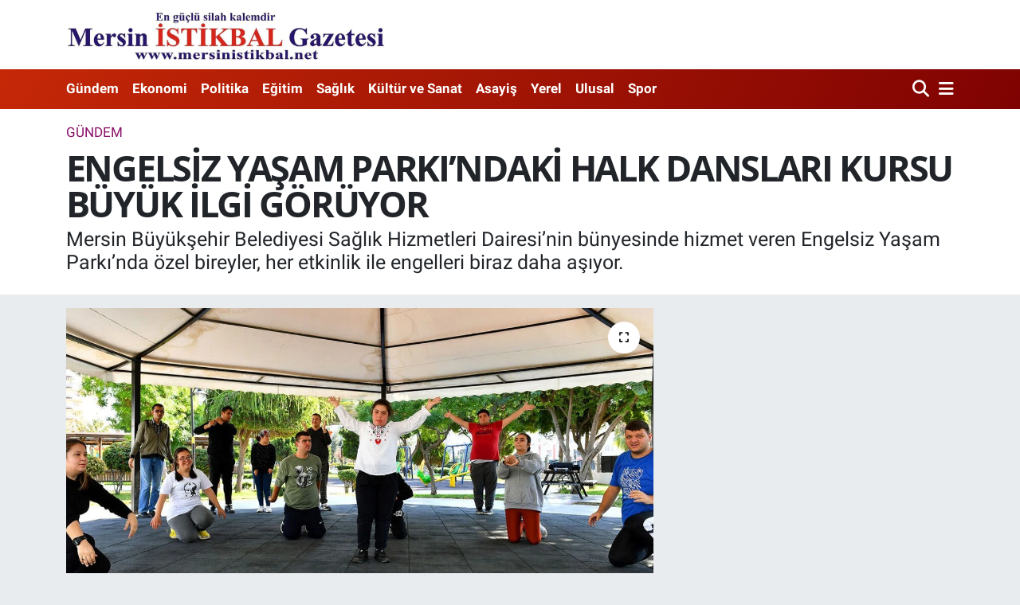

--- FILE ---
content_type: text/html; charset=UTF-8
request_url: https://www.mersinistikbal.net/engelsiz-yasam-parkindaki-halk-danslari-kursu-buyuk-ilgi-goruyor
body_size: 16563
content:
<!DOCTYPE html>
<html lang="tr" data-theme="flow">
<head>
<link rel="dns-prefetch" href="//www.mersinistikbal.net">
<link rel="dns-prefetch" href="//mersinistikbalnet.teimg.com">
<link rel="dns-prefetch" href="//static.tebilisim.com">
<link rel="dns-prefetch" href="//www.googletagmanager.com">
<link rel="dns-prefetch" href="//www.facebook.com">
<link rel="dns-prefetch" href="//x.com">
<link rel="dns-prefetch" href="//api.whatsapp.com">
<link rel="dns-prefetch" href="//www.linkedin.com">
<link rel="dns-prefetch" href="//pinterest.com">
<link rel="dns-prefetch" href="//t.me">
<link rel="dns-prefetch" href="//tebilisim.com">
<link rel="dns-prefetch" href="//facebook.com">
<link rel="dns-prefetch" href="//www.4mevsimhaber.com">

    <meta charset="utf-8">
<title>ENGELSİZ YAŞAM PARKI’NDAKİ HALK DANSLARI KURSU BÜYÜK İLGİ GÖRÜYOR - Mersin İstikbal Gazetesi</title>
<meta name="description" content="Mersin Büyükşehir Belediyesi Sağlık Hizmetleri Dairesi’nin bünyesinde hizmet veren Engelsiz Yaşam Parkı’nda özel bireyler, her etkinlik ile engelleri biraz daha aşıyor.">
<meta name="keywords" content="mersin, büyükşehir, engelsizyaşam">
<link rel="canonical" href="https://www.mersinistikbal.net/engelsiz-yasam-parkindaki-halk-danslari-kursu-buyuk-ilgi-goruyor">
<meta name="viewport" content="width=device-width,initial-scale=1">
<meta name="X-UA-Compatible" content="IE=edge">
<meta name="robots" content="max-image-preview:large">
<meta name="theme-color" content="#c52807">
<meta name="title" content="ENGELSİZ YAŞAM PARKI’NDAKİ HALK DANSLARI KURSU BÜYÜK İLGİ GÖRÜYOR">
<meta name="articleSection" content="news">
<meta name="datePublished" content="2022-11-15T20:58:00+03:00">
<meta name="dateModified" content="2022-11-15T20:58:00+03:00">
<meta name="articleAuthor" content="Rüştü Aydın">
<meta name="author" content="Rüştü Aydın">
<link rel="amphtml" href="https://www.mersinistikbal.net/engelsiz-yasam-parkindaki-halk-danslari-kursu-buyuk-ilgi-goruyor/amp">
<meta property="og:site_name" content="Mersin İstikbal Gazetesi">
<meta property="og:title" content="ENGELSİZ YAŞAM PARKI’NDAKİ HALK DANSLARI KURSU BÜYÜK İLGİ GÖRÜYOR">
<meta property="og:description" content="Mersin Büyükşehir Belediyesi Sağlık Hizmetleri Dairesi’nin bünyesinde hizmet veren Engelsiz Yaşam Parkı’nda özel bireyler, her etkinlik ile engelleri biraz daha aşıyor.">
<meta property="og:url" content="https://www.mersinistikbal.net/engelsiz-yasam-parkindaki-halk-danslari-kursu-buyuk-ilgi-goruyor">
<meta property="og:image" content="https://mersinistikbalnet.teimg.com/mersinistikbal-net/uploads/2022/11/ozelbireymanset.jpg">
<meta property="og:type" content="article">
<meta property="og:article:published_time" content="2022-11-15T20:58:00+03:00">
<meta property="og:article:modified_time" content="2022-11-15T20:58:00+03:00">
<meta name="twitter:card" content="summary_large_image">
<meta name="twitter:title" content="ENGELSİZ YAŞAM PARKI’NDAKİ HALK DANSLARI KURSU BÜYÜK İLGİ GÖRÜYOR">
<meta name="twitter:description" content="Mersin Büyükşehir Belediyesi Sağlık Hizmetleri Dairesi’nin bünyesinde hizmet veren Engelsiz Yaşam Parkı’nda özel bireyler, her etkinlik ile engelleri biraz daha aşıyor.">
<meta name="twitter:image" content="https://mersinistikbalnet.teimg.com/mersinistikbal-net/uploads/2022/11/ozelbireymanset.jpg">
<meta name="twitter:url" content="https://www.mersinistikbal.net/engelsiz-yasam-parkindaki-halk-danslari-kursu-buyuk-ilgi-goruyor">
<link rel="shortcut icon" type="image/x-icon" href="https://mersinistikbalnet.teimg.com/mersinistikbal-net/uploads/2024/07/kirmizi-2.jpg">
<link rel="manifest" href="https://www.mersinistikbal.net/manifest.json?v=6.6.4" />
<link rel="preload" href="https://static.tebilisim.com/flow/assets/css/font-awesome/fa-solid-900.woff2" as="font" type="font/woff2" crossorigin />
<link rel="preload" href="https://static.tebilisim.com/flow/assets/css/font-awesome/fa-brands-400.woff2" as="font" type="font/woff2" crossorigin />
<link rel="preload" href="https://static.tebilisim.com/flow/vendor/te/fonts/roboto/KFOlCnqEu92Fr1MmEU9fBBc4AMP6lQ.woff2" as="font" type="font/woff2" crossorigin />
<link rel="preload" href="https://static.tebilisim.com/flow/vendor/te/fonts/roboto/KFOlCnqEu92Fr1MmEU9fChc4AMP6lbBP.woff2" as="font" type="font/woff2" crossorigin />
<link rel="preload" href="https://static.tebilisim.com/flow/vendor/te/fonts/roboto/KFOlCnqEu92Fr1MmWUlfBBc4AMP6lQ.woff2" as="font" type="font/woff2" crossorigin />
<link rel="preload" href="https://static.tebilisim.com/flow/vendor/te/fonts/roboto/KFOlCnqEu92Fr1MmWUlfChc4AMP6lbBP.woff2" as="font" type="font/woff2" crossorigin />
<link rel="preload" href="https://static.tebilisim.com/flow/vendor/te/fonts/roboto/KFOmCnqEu92Fr1Mu4mxKKTU1Kg.woff2" as="font" type="font/woff2" crossorigin />
<link rel="preload" href="https://static.tebilisim.com/flow/vendor/te/fonts/roboto/KFOmCnqEu92Fr1Mu7GxKKTU1Kvnz.woff2" as="font" type="font/woff2" crossorigin />

<link rel="preload"
	href="https://static.tebilisim.com/flow/vendor/te/fonts/open-sans/open-sans.woff2"
	as="font" type="font/woff2" crossorigin />

<link rel="preload" as="style" href="https://static.tebilisim.com/flow/vendor/te/fonts/roboto.css?v=6.6.4">
<link rel="stylesheet" href="https://static.tebilisim.com/flow/vendor/te/fonts/roboto.css?v=6.6.4">
<link rel="preload" as="style" href="https://static.tebilisim.com/flow/vendor/te/fonts/open-sans.css?v=6.6.4">
<link rel="stylesheet" href="https://static.tebilisim.com/flow/vendor/te/fonts/open-sans.css?v=6.6.4">

<style>:root {
        --te-link-color: #333;
        --te-link-hover-color: #000;
        --te-font: "Roboto";
        --te-secondary-font: "Open Sans";
        --te-h1-font-size: 45px;
        --te-color: #c52807;
        --te-hover-color: #7f0202;
        --mm-ocd-width: 85%!important; /*  Mobil Menü Genişliği */
        --swiper-theme-color: var(--te-color)!important;
        --header-13-color: #ffc107;
    }</style><link rel="preload" as="style" href="https://static.tebilisim.com/flow/assets/vendor/bootstrap/css/bootstrap.min.css?v=6.6.4">
<link rel="stylesheet" href="https://static.tebilisim.com/flow/assets/vendor/bootstrap/css/bootstrap.min.css?v=6.6.4">
<link rel="preload" as="style" href="https://static.tebilisim.com/flow/assets/css/app6.6.4.min.css">
<link rel="stylesheet" href="https://static.tebilisim.com/flow/assets/css/app6.6.4.min.css">



<script type="application/ld+json">{"@context":"https:\/\/schema.org","@type":"WebSite","url":"https:\/\/www.mersinistikbal.net","potentialAction":{"@type":"SearchAction","target":"https:\/\/www.mersinistikbal.net\/arama?q={query}","query-input":"required name=query"}}</script>

<script type="application/ld+json">{"@context":"https:\/\/schema.org","@type":"NewsMediaOrganization","url":"https:\/\/www.mersinistikbal.net","name":"Mersin \u0130stikbal Gazetesi","logo":"https:\/\/mersinistikbalnet.teimg.com\/mersinistikbal-net\/uploads\/2024\/08\/istikballogo.jpg","sameAs":["https:\/\/www.facebook.com\/istikbalgazetesi.mersin\/"]}</script>

<script type="application/ld+json">{"@context":"https:\/\/schema.org","@graph":[{"@type":"SiteNavigationElement","name":"Ana Sayfa","url":"https:\/\/www.mersinistikbal.net","@id":"https:\/\/www.mersinistikbal.net"},{"@type":"SiteNavigationElement","name":"G\u00fcndem","url":"https:\/\/www.mersinistikbal.net\/gundem","@id":"https:\/\/www.mersinistikbal.net\/gundem"},{"@type":"SiteNavigationElement","name":"Ekonomi","url":"https:\/\/www.mersinistikbal.net\/ekonomi","@id":"https:\/\/www.mersinistikbal.net\/ekonomi"},{"@type":"SiteNavigationElement","name":"Politika","url":"https:\/\/www.mersinistikbal.net\/politika","@id":"https:\/\/www.mersinistikbal.net\/politika"},{"@type":"SiteNavigationElement","name":"Sa\u011fl\u0131k","url":"https:\/\/www.mersinistikbal.net\/saglik","@id":"https:\/\/www.mersinistikbal.net\/saglik"},{"@type":"SiteNavigationElement","name":"K\u00fclt\u00fcr ve Sanat","url":"https:\/\/www.mersinistikbal.net\/magazin","@id":"https:\/\/www.mersinistikbal.net\/magazin"},{"@type":"SiteNavigationElement","name":"Asayi\u015f","url":"https:\/\/www.mersinistikbal.net\/asayis","@id":"https:\/\/www.mersinistikbal.net\/asayis"},{"@type":"SiteNavigationElement","name":"Yerel","url":"https:\/\/www.mersinistikbal.net\/yerel","@id":"https:\/\/www.mersinistikbal.net\/yerel"},{"@type":"SiteNavigationElement","name":"Ulusal","url":"https:\/\/www.mersinistikbal.net\/ulusal","@id":"https:\/\/www.mersinistikbal.net\/ulusal"},{"@type":"SiteNavigationElement","name":"Spor","url":"https:\/\/www.mersinistikbal.net\/spor","@id":"https:\/\/www.mersinistikbal.net\/spor"},{"@type":"SiteNavigationElement","name":"E\u011fitim","url":"https:\/\/www.mersinistikbal.net\/egitim","@id":"https:\/\/www.mersinistikbal.net\/egitim"},{"@type":"SiteNavigationElement","name":"\u0130leti\u015fim","url":"https:\/\/www.mersinistikbal.net\/iletisim","@id":"https:\/\/www.mersinistikbal.net\/iletisim"},{"@type":"SiteNavigationElement","name":"Foto Galeri","url":"https:\/\/www.mersinistikbal.net\/foto-galeri","@id":"https:\/\/www.mersinistikbal.net\/foto-galeri"},{"@type":"SiteNavigationElement","name":"Video Galeri","url":"https:\/\/www.mersinistikbal.net\/video-galeri","@id":"https:\/\/www.mersinistikbal.net\/video-galeri"},{"@type":"SiteNavigationElement","name":"Gizlilik S\u00f6zle\u015fmesi","url":"https:\/\/www.mersinistikbal.net\/gizlilik-sozlesmesi","@id":"https:\/\/www.mersinistikbal.net\/gizlilik-sozlesmesi"},{"@type":"SiteNavigationElement","name":"\u00d6zkaya: \u201c\u00dclke Tar\u0131ms\u0131z, Tar\u0131m M\u00fchendissiz Olmaz\u2026\u201d","url":"https:\/\/www.mersinistikbal.net\/ozkaya-ulke-tarimsiz-tarim-muhendissiz-olmaz","@id":"https:\/\/www.mersinistikbal.net\/ozkaya-ulke-tarimsiz-tarim-muhendissiz-olmaz"},{"@type":"SiteNavigationElement","name":"Yazarlar","url":"https:\/\/www.mersinistikbal.net\/yazarlar","@id":"https:\/\/www.mersinistikbal.net\/yazarlar"},{"@type":"SiteNavigationElement","name":"Foto Galeri","url":"https:\/\/www.mersinistikbal.net\/foto-galeri","@id":"https:\/\/www.mersinistikbal.net\/foto-galeri"},{"@type":"SiteNavigationElement","name":"Video Galeri","url":"https:\/\/www.mersinistikbal.net\/video","@id":"https:\/\/www.mersinistikbal.net\/video"},{"@type":"SiteNavigationElement","name":"Anketler","url":"https:\/\/www.mersinistikbal.net\/anketler","@id":"https:\/\/www.mersinistikbal.net\/anketler"}]}</script>

<script type="application/ld+json">{"@context":"https:\/\/schema.org","@type":"BreadcrumbList","itemListElement":[{"@type":"ListItem","position":1,"item":{"@type":"Thing","@id":"https:\/\/www.mersinistikbal.net","name":"Haberler"}}]}</script>
<script type="application/ld+json">{"@context":"https:\/\/schema.org","@type":"NewsArticle","headline":"ENGELS\u0130Z YA\u015eAM PARKI\u2019NDAK\u0130 HALK DANSLARI KURSU B\u00dcY\u00dcK \u0130LG\u0130 G\u00d6R\u00dcYOR","articleSection":"G\u00fcndem","dateCreated":"2022-11-15T20:58:00+03:00","datePublished":"2022-11-15T20:58:00+03:00","dateModified":"2022-11-15T20:58:00+03:00","wordCount":530,"genre":"news","mainEntityOfPage":{"@type":"WebPage","@id":"https:\/\/www.mersinistikbal.net\/engelsiz-yasam-parkindaki-halk-danslari-kursu-buyuk-ilgi-goruyor"},"articleBody":"<p style=\"text-align: justify;\">\u00d6ZEL B\u0130REYLER B\u0130R\u00c7OK Y\u00d6REN\u0130N DANSINI \u00d6\u011eREN\u0130YOR<\/p>\r\n\r\n<p style=\"text-align: justify;\">ENGELS\u0130Z YA\u015eAM PARKI\u2019NDAK\u0130 HALK DANSLARI KURSU B\u00dcY\u00dcK \u0130LG\u0130 G\u00d6R\u00dcYOR<\/p>\r\n\r\n<p style=\"text-align: justify;\">Mersin B\u00fcy\u00fck\u015fehir Belediyesi Sa\u011fl\u0131k Hizmetleri Dairesi\u2019nin b\u00fcnyesinde hizmet veren Engelsiz Ya\u015fam Park\u0131\u2019nda \u00f6zel bireyler, her etkinlik ile engelleri biraz daha a\u015f\u0131yor. 2 y\u0131ld\u0131r devam eden \u2018Halk Danslar\u0131 Kursu\u2019 ile \u00f6zel bireyler bir\u00e7ok y\u00f6renin dans\u0131n\u0131 \u00f6\u011freniyor, \u00f6zel g\u00fcnlerde g\u00f6sterilere \u00e7\u0131k\u0131yor.<br \/>\r\nYeni\u015fehir\u2019de hizmet veren Engelsiz Ya\u015fam Park\u0131\u2019nda Pazartesi, \u00c7ar\u015famba ve Cuma g\u00fcnleri d\u00fczenlenen Halk Danslar\u0131 Kursu sayesinde \u00f6zel bireyler, sosyalle\u015fme f\u0131rsat\u0131 da elde ediyor.<br \/>\r\nE\u011fitimler hem Engelsiz Ya\u015fam Park\u0131\u2019nda yer alan Dans Evi\u2019nde, hem de havan\u0131n g\u00fczel oldu\u011fu zamanlar park\u0131n bah\u00e7esinde veriliyor. Demir: \u201cBurada zihinsel, bedensel ve ruhsal anlamda \u00e7ok mutlular\u201d<br \/>\r\n25 \u00e7ocu\u011fun kay\u0131tl\u0131 oldu\u011fu Halk Danslar\u0131 ekibinin yakla\u015f\u0131k 2 y\u0131ld\u0131r faaliyet g\u00f6sterdi\u011fini kaydeden Engelsiz Ya\u015fam Park\u0131 Sorumlusu Bet\u00fcl Demir, \u201c\u00d6zel g\u00fcnlerde yap\u0131lan etkinliklerde yer alarak oyunlar\u0131n\u0131 sergiliyorlar. K\u00fclt\u00fcr Daire Ba\u015fkanl\u0131\u011f\u0131m\u0131z<br \/>\r\nk\u0131yafetlerimizi temin ediyor. O k\u0131yafetlerle sahne almak, onlar\u0131 inan\u0131lmaz keyifli bir hale getiriyor. Onlar burada zihinsel, bedensel ve ruhsal anlamda \u00e7ok mutlular\u201d dedi.<br \/>\r\n\u201cBuras\u0131 bizim ikinci evimiz\u201d<br \/>\r\n\u00d6zel bireylerden Damlanur\u2019un annesi G\u00fclbeyaz Erba\u015f, \u201cHafta i\u00e7i her g\u00fcn geliyoruz. 2 g\u00fcn pilatese giriyor, 3 g\u00fcn de makromeye giriyorum. \u00c7e\u015fitli seramik boyamalar yap\u0131yoruz.<br \/>\r\n\u00c7ocu\u011fum halk oyunlar\u0131nda, boccede, spordayken, biz de bu tarz etkinliklerle u\u011fra\u015f\u0131yoruz. Buras\u0131 bizim ikinci evimiz\u201d diye konu\u015ftu.<br \/>\r\nSelim\u2019in babas\u0131 Talip Kaya, Engelsiz Ya\u015fam Park\u0131\u2019n\u0131n her olana\u011f\u0131ndan memnun oldu\u011funu anlatarak, \u201cBurada g\u00fcven i\u00e7indeyiz. \u00c7ocu\u011fum di\u011fer \u00e7ocuklarla etkile\u015fim halinde. Ki\u015fisel geli\u015fim olarak daha iyiye gidiyor. Konu\u015fmas\u0131nda biraz zorluk vard\u0131, ama g\u00fcn ge\u00e7tik\u00e7e daha iyi oluyor burada. Buradaki \u00f6\u011fretmenlerimiz \u00e7ok \u00f6zverili \u00e7al\u0131\u015f\u0131yorlar. Ye\u015fillik<br \/>\r\ni\u00e7inde her \u015fey \u00e7ok g\u00fczel\u201d ifadesini kulland\u0131.<br \/>\r\n14 ya\u015f\u0131ndaki \u00f6zel birey Dilara Sa\u00e7u, \u201cBoccemiz, y\u00fczme dersimiz, dans oyunlar\u0131m\u0131z, resim dersimiz var. Buraya ilk geldi\u011fimde zeybek ve vals yapm\u0131\u015ft\u0131m. Sonra meses ve roman<br \/>\r\noynad\u0131k. \u015eimdi de erik dal\u0131 ve zumba \u00e7al\u0131\u015f\u0131yoruz. Arkada\u015flar\u0131m\u0131 ger\u00e7ekten \u00e7ok seviyorum. Hepsi bana \u00e7ok iyi davran\u0131yor. Dans etmeyi \u00e7ok seviyorum. B\u00fcy\u00fcy\u00fcnce de dans\u00e7\u0131 olmak istiyorum\u201d dedi.<br \/>\r\n\u201cOyunlar v\u00fccudumuza ve psikolojimize iyi geliyor\u201d<br \/>\r\nHalk Danslar\u0131 kursuna kat\u0131lan Bayram Abi\u015f, \u201cB\u00fct\u00fcn hocalar\u0131m\u0131z\u0131 \u00e7ok seviyoruz. Erik dal\u0131, efeler, kolbast\u0131 oynuyorum. Sahnelere \u00e7\u0131k\u0131yoruz. Vahap Se\u00e7er Ba\u015fkan\u0131m\u0131z\u0131n yan\u0131na gidiyoruz. Buradan O\u2019na \u00f6p\u00fcc\u00fck yolluyorum, onu \u00e7ok seviyorum. B\u00fct\u00fcn arkada\u015flar\u0131m\u0131 Engelsiz Ya\u015fam Park\u0131\u2019na davet ediyorum\u201d diye konu\u015ftu.<\/p>\r\n\r\n<p style=\"text-align: justify;\">Veli Erciyas ise, \u201cArkada\u015flar\u0131m\u0131zla halk oyunu oynuyoruz. V\u00fccudumuza ve psikolojimize iyi geliyor. En sevdi\u011fim oyun meses oldu. T\u00fcm \u00f6\u011fretmenlerimize, m\u00fcd\u00fcr\u00fcm\u00fcze hepsine te\u015fekk\u00fcr ediyoruz. Dertlerimiz oldu\u011funda hep yan\u0131m\u0131zdalar\u201d<br \/>\r\ndedi.<\/p>","description":"Mersin B\u00fcy\u00fck\u015fehir Belediyesi Sa\u011fl\u0131k Hizmetleri Dairesi\u2019nin b\u00fcnyesinde hizmet veren Engelsiz Ya\u015fam Park\u0131\u2019nda \u00f6zel bireyler, her etkinlik ile engelleri biraz daha a\u015f\u0131yor.","inLanguage":"tr-TR","keywords":["mersin","b\u00fcy\u00fck\u015fehir","engelsizya\u015fam"],"image":{"@type":"ImageObject","url":"https:\/\/mersinistikbalnet.teimg.com\/crop\/1280x720\/mersinistikbal-net\/uploads\/2022\/11\/ozelbireymanset.jpg","width":"1280","height":"720","caption":"ENGELS\u0130Z YA\u015eAM PARKI\u2019NDAK\u0130 HALK DANSLARI KURSU B\u00dcY\u00dcK \u0130LG\u0130 G\u00d6R\u00dcYOR"},"publishingPrinciples":"https:\/\/www.mersinistikbal.net\/gizlilik-sozlesmesi","isFamilyFriendly":"http:\/\/schema.org\/True","isAccessibleForFree":"http:\/\/schema.org\/True","publisher":{"@type":"Organization","name":"Mersin \u0130stikbal Gazetesi","image":"https:\/\/mersinistikbalnet.teimg.com\/mersinistikbal-net\/uploads\/2024\/08\/istikballogo.jpg","logo":{"@type":"ImageObject","url":"https:\/\/mersinistikbalnet.teimg.com\/mersinistikbal-net\/uploads\/2024\/08\/istikballogo.jpg","width":"640","height":"375"}},"author":{"@type":"Person","name":"R\u00fc\u015ft\u00fc Ayd\u0131n","honorificPrefix":"","jobTitle":"","url":null}}</script>





<script async src="https://www.googletagmanager.com/gtag/js?id=G-W1W5BDCT4S"></script>
<script>
  window.dataLayer = window.dataLayer || [];
  function gtag(){dataLayer.push(arguments);}
  gtag('js', new Date());

  gtag('config', 'G-W1W5BDCT4S');
</script>



<script async data-cfasync="false"
	src="https://www.googletagmanager.com/gtag/js?id=G-W1W5BDCT4S"></script>
<script data-cfasync="false">
	window.dataLayer = window.dataLayer || [];
	  function gtag(){dataLayer.push(arguments);}
	  gtag('js', new Date());
	  gtag('config', 'G-W1W5BDCT4S');
</script>




</head>




<body class="d-flex flex-column min-vh-100">

    
    

    <header class="header-1">
    <nav class="top-header navbar navbar-expand-lg navbar-light shadow-sm bg-white py-1">
        <div class="container">
                            <a class="navbar-brand me-0" href="/" title="Mersin İstikbal Gazetesi">
                <img src="https://mersinistikbalnet.teimg.com/mersinistikbal-net/uploads/2024/08/istikballogo.jpg" alt="Mersin İstikbal Gazetesi" width="400" height="40" class="light-mode img-fluid flow-logo">
<img src="https://mersinistikbalnet.teimg.com/mersinistikbal-net/uploads/2024/08/istikballogo.jpg" alt="Mersin İstikbal Gazetesi" width="400" height="40" class="dark-mode img-fluid flow-logo d-none">

            </a>
                                    <ul class="nav d-lg-none px-2">
                
                <li class="nav-item"><a href="/arama" class="me-2" title="Ara"><i class="fa fa-search fa-lg"></i></a></li>
                <li class="nav-item"><a href="#menu" title="Ana Menü"><i class="fa fa-bars fa-lg"></i></a></li>
            </ul>
        </div>
    </nav>
    <div class="main-menu navbar navbar-expand-lg d-none d-lg-block bg-gradient-te py-1">
        <div class="container">
            <ul  class="nav fw-semibold">
        <li class="nav-item   ">
        <a href="/gundem" class="nav-link text-white" target="_self" title="Gündem">Gündem</a>
        
    </li>
        <li class="nav-item   ">
        <a href="/ekonomi" class="nav-link text-white" target="_self" title="Ekonomi">Ekonomi</a>
        
    </li>
        <li class="nav-item   ">
        <a href="/politika" class="nav-link text-white" target="_self" title="Politika">Politika</a>
        
    </li>
        <li class="nav-item   ">
        <a href="/egitim" class="nav-link text-white" target="_self" title="Eğitim">Eğitim</a>
        
    </li>
        <li class="nav-item   ">
        <a href="/saglik" class="nav-link text-white" target="_self" title="Sağlık">Sağlık</a>
        
    </li>
        <li class="nav-item   ">
        <a href="/magazin" class="nav-link text-white" target="_self" title="Kültür ve Sanat">Kültür ve Sanat</a>
        
    </li>
        <li class="nav-item   ">
        <a href="/asayis" class="nav-link text-white" target="_self" title="Asayiş">Asayiş</a>
        
    </li>
        <li class="nav-item   ">
        <a href="/yerel" class="nav-link text-white" target="_self" title="Yerel">Yerel</a>
        
    </li>
        <li class="nav-item   ">
        <a href="/ulusal" class="nav-link text-white" target="_self" title="Ulusal">Ulusal</a>
        
    </li>
        <li class="nav-item   ">
        <a href="/spor" class="nav-link text-white" target="_self" title="Spor">Spor</a>
        
    </li>
    </ul>

            <ul class="navigation-menu nav d-flex align-items-center">

                <li class="nav-item">
                    <a href="/arama" class="nav-link pe-1 text-white" title="Ara">
                        <i class="fa fa-search fa-lg"></i>
                    </a>
                </li>

                

                <li class="nav-item dropdown position-static">
                    <a class="nav-link pe-0 text-white" data-bs-toggle="dropdown" href="#" aria-haspopup="true" aria-expanded="false" title="Ana Menü">
                        <i class="fa fa-bars fa-lg"></i>
                    </a>
                    <div class="mega-menu dropdown-menu dropdown-menu-end text-capitalize shadow-lg border-0 rounded-0">

    <div class="row g-3 small p-3">

        
        <div class="col">
        <a href="/video-galeri" class="d-block border-bottom  pb-2 mb-2" target="_self" title="Video Galeri">Video Galeri</a>
        </div>


    </div>

    <div class="p-3 bg-light">
                <a class="me-3"
            href="https://www.facebook.com/istikbalgazetesi.mersin/" target="_blank" rel="nofollow noreferrer noopener"><i class="fab fa-facebook me-2 text-navy"></i> Facebook</a>
                                                                                    </div>

    <div class="mega-menu-footer p-2 bg-te-color">
        <a class="dropdown-item text-white" href="/kunye" title="Künye"><i class="fa fa-id-card me-2"></i> Künye</a>
        <a class="dropdown-item text-white" href="/iletisim" title="İletişim"><i class="fa fa-envelope me-2"></i> İletişim</a>
        <a class="dropdown-item text-white" href="/rss-baglantilari" title="RSS Bağlantıları"><i class="fa fa-rss me-2"></i> RSS Bağlantıları</a>
        <a class="dropdown-item text-white" href="/member/login" title="Üyelik Girişi"><i class="fa fa-user me-2"></i> Üyelik Girişi</a>
    </div>


</div>

                </li>

            </ul>
        </div>
    </div>
    <ul  class="mobile-categories d-lg-none list-inline bg-white">
        <li class="list-inline-item">
        <a href="/gundem" class="text-dark" target="_self" title="Gündem">
                Gündem
        </a>
    </li>
        <li class="list-inline-item">
        <a href="/ekonomi" class="text-dark" target="_self" title="Ekonomi">
                Ekonomi
        </a>
    </li>
        <li class="list-inline-item">
        <a href="/politika" class="text-dark" target="_self" title="Politika">
                Politika
        </a>
    </li>
        <li class="list-inline-item">
        <a href="/egitim" class="text-dark" target="_self" title="Eğitim">
                Eğitim
        </a>
    </li>
        <li class="list-inline-item">
        <a href="/saglik" class="text-dark" target="_self" title="Sağlık">
                Sağlık
        </a>
    </li>
        <li class="list-inline-item">
        <a href="/magazin" class="text-dark" target="_self" title="Kültür ve Sanat">
                Kültür ve Sanat
        </a>
    </li>
        <li class="list-inline-item">
        <a href="/asayis" class="text-dark" target="_self" title="Asayiş">
                Asayiş
        </a>
    </li>
        <li class="list-inline-item">
        <a href="/yerel" class="text-dark" target="_self" title="Yerel">
                Yerel
        </a>
    </li>
        <li class="list-inline-item">
        <a href="/ulusal" class="text-dark" target="_self" title="Ulusal">
                Ulusal
        </a>
    </li>
        <li class="list-inline-item">
        <a href="/spor" class="text-dark" target="_self" title="Spor">
                Spor
        </a>
    </li>
    </ul>

</header>






<main class="single overflow-hidden" style="min-height: 300px">

            
    
    <div class="infinite" data-show-advert="1">

    

    <div class="infinite-item d-block" data-id="92" data-category-id="1" data-reference="TE\Archive\Models\Archive" data-json-url="/service/json/featured-infinite.json">

        

        <div class="news-header py-3 bg-white">
            <div class="container">

                

                <div class="text-center text-lg-start">
                    <a href="https://www.mersinistikbal.net/gundem" target="_self" title="Gündem" style="color: #8a1169;" class="text-uppercase category">Gündem</a>
                </div>

                <h1 class="h2 fw-bold text-lg-start headline my-2 text-center" itemprop="headline">ENGELSİZ YAŞAM PARKI’NDAKİ HALK DANSLARI KURSU BÜYÜK İLGİ GÖRÜYOR</h1>
                
                <h2 class="lead text-center text-lg-start text-dark description" itemprop="description">Mersin Büyükşehir Belediyesi Sağlık Hizmetleri Dairesi’nin bünyesinde hizmet veren Engelsiz Yaşam Parkı’nda özel bireyler, her etkinlik ile engelleri biraz daha aşıyor.</h2>
                
            </div>
        </div>


        <div class="container g-0 g-sm-4">

            <div class="news-section overflow-hidden mt-lg-3">
                <div class="row g-3">
                    <div class="col-lg-8">
                        <div class="card border-0 rounded-0 mb-3">

                            <div class="inner">
    <a href="https://mersinistikbalnet.teimg.com/crop/1280x720/mersinistikbal-net/uploads/2022/11/ozelbireymanset.jpg" class="position-relative d-block" data-fancybox>
                        <div class="zoom-in-out m-3">
            <i class="fa fa-expand" style="font-size: 14px"></i>
        </div>
        <img class="img-fluid" src="https://mersinistikbalnet.teimg.com/crop/1280x720/mersinistikbal-net/uploads/2022/11/ozelbireymanset.jpg" alt="ENGELSİZ YAŞAM PARKI’NDAKİ HALK DANSLARI KURSU BÜYÜK İLGİ GÖRÜYOR" width="860" height="504" loading="eager" fetchpriority="high" decoding="async" style="width:100%; aspect-ratio: 860 / 504;" />
            </a>
</div>





                            <div class="share-area d-flex justify-content-between align-items-center bg-light p-2">

    <div class="mobile-share-button-container mb-2 d-block d-md-none">
    <button
        class="btn btn-primary btn-sm rounded-0 shadow-sm w-100"
        onclick="handleMobileShare(event, 'ENGELSİZ YAŞAM PARKI’NDAKİ HALK DANSLARI KURSU BÜYÜK İLGİ GÖRÜYOR', 'https://www.mersinistikbal.net/engelsiz-yasam-parkindaki-halk-danslari-kursu-buyuk-ilgi-goruyor')"
        title="Paylaş"
    >
        <i class="fas fa-share-alt me-2"></i>Paylaş
    </button>
</div>

<div class="social-buttons-new d-none d-md-flex justify-content-between">
    <a
        href="https://www.facebook.com/sharer/sharer.php?u=https%3A%2F%2Fwww.mersinistikbal.net%2Fengelsiz-yasam-parkindaki-halk-danslari-kursu-buyuk-ilgi-goruyor"
        onclick="initiateDesktopShare(event, 'facebook')"
        class="btn btn-primary btn-sm rounded-0 shadow-sm me-1"
        title="Facebook'ta Paylaş"
        data-platform="facebook"
        data-share-url="https://www.mersinistikbal.net/engelsiz-yasam-parkindaki-halk-danslari-kursu-buyuk-ilgi-goruyor"
        data-share-title="ENGELSİZ YAŞAM PARKI’NDAKİ HALK DANSLARI KURSU BÜYÜK İLGİ GÖRÜYOR"
        rel="noreferrer nofollow noopener external"
    >
        <i class="fab fa-facebook-f"></i>
    </a>

    <a
        href="https://x.com/intent/tweet?url=https%3A%2F%2Fwww.mersinistikbal.net%2Fengelsiz-yasam-parkindaki-halk-danslari-kursu-buyuk-ilgi-goruyor&text=ENGELS%C4%B0Z+YA%C5%9EAM+PARKI%E2%80%99NDAK%C4%B0+HALK+DANSLARI+KURSU+B%C3%9CY%C3%9CK+%C4%B0LG%C4%B0+G%C3%96R%C3%9CYOR"
        onclick="initiateDesktopShare(event, 'twitter')"
        class="btn btn-dark btn-sm rounded-0 shadow-sm me-1"
        title="X'de Paylaş"
        data-platform="twitter"
        data-share-url="https://www.mersinistikbal.net/engelsiz-yasam-parkindaki-halk-danslari-kursu-buyuk-ilgi-goruyor"
        data-share-title="ENGELSİZ YAŞAM PARKI’NDAKİ HALK DANSLARI KURSU BÜYÜK İLGİ GÖRÜYOR"
        rel="noreferrer nofollow noopener external"
    >
        <i class="fab fa-x-twitter text-white"></i>
    </a>

    <a
        href="https://api.whatsapp.com/send?text=ENGELS%C4%B0Z+YA%C5%9EAM+PARKI%E2%80%99NDAK%C4%B0+HALK+DANSLARI+KURSU+B%C3%9CY%C3%9CK+%C4%B0LG%C4%B0+G%C3%96R%C3%9CYOR+-+https%3A%2F%2Fwww.mersinistikbal.net%2Fengelsiz-yasam-parkindaki-halk-danslari-kursu-buyuk-ilgi-goruyor"
        onclick="initiateDesktopShare(event, 'whatsapp')"
        class="btn btn-success btn-sm rounded-0 btn-whatsapp shadow-sm me-1"
        title="Whatsapp'ta Paylaş"
        data-platform="whatsapp"
        data-share-url="https://www.mersinistikbal.net/engelsiz-yasam-parkindaki-halk-danslari-kursu-buyuk-ilgi-goruyor"
        data-share-title="ENGELSİZ YAŞAM PARKI’NDAKİ HALK DANSLARI KURSU BÜYÜK İLGİ GÖRÜYOR"
        rel="noreferrer nofollow noopener external"
    >
        <i class="fab fa-whatsapp fa-lg"></i>
    </a>

    <div class="dropdown">
        <button class="dropdownButton btn btn-sm rounded-0 btn-warning border-none shadow-sm me-1" type="button" data-bs-toggle="dropdown" name="socialDropdownButton" title="Daha Fazla">
            <i id="icon" class="fa fa-plus"></i>
        </button>

        <ul class="dropdown-menu dropdown-menu-end border-0 rounded-1 shadow">
            <li>
                <a
                    href="https://www.linkedin.com/sharing/share-offsite/?url=https%3A%2F%2Fwww.mersinistikbal.net%2Fengelsiz-yasam-parkindaki-halk-danslari-kursu-buyuk-ilgi-goruyor"
                    class="dropdown-item"
                    onclick="initiateDesktopShare(event, 'linkedin')"
                    data-platform="linkedin"
                    data-share-url="https://www.mersinistikbal.net/engelsiz-yasam-parkindaki-halk-danslari-kursu-buyuk-ilgi-goruyor"
                    data-share-title="ENGELSİZ YAŞAM PARKI’NDAKİ HALK DANSLARI KURSU BÜYÜK İLGİ GÖRÜYOR"
                    rel="noreferrer nofollow noopener external"
                    title="Linkedin"
                >
                    <i class="fab fa-linkedin text-primary me-2"></i>Linkedin
                </a>
            </li>
            <li>
                <a
                    href="https://pinterest.com/pin/create/button/?url=https%3A%2F%2Fwww.mersinistikbal.net%2Fengelsiz-yasam-parkindaki-halk-danslari-kursu-buyuk-ilgi-goruyor&description=ENGELS%C4%B0Z+YA%C5%9EAM+PARKI%E2%80%99NDAK%C4%B0+HALK+DANSLARI+KURSU+B%C3%9CY%C3%9CK+%C4%B0LG%C4%B0+G%C3%96R%C3%9CYOR&media="
                    class="dropdown-item"
                    onclick="initiateDesktopShare(event, 'pinterest')"
                    data-platform="pinterest"
                    data-share-url="https://www.mersinistikbal.net/engelsiz-yasam-parkindaki-halk-danslari-kursu-buyuk-ilgi-goruyor"
                    data-share-title="ENGELSİZ YAŞAM PARKI’NDAKİ HALK DANSLARI KURSU BÜYÜK İLGİ GÖRÜYOR"
                    rel="noreferrer nofollow noopener external"
                    title="Pinterest"
                >
                    <i class="fab fa-pinterest text-danger me-2"></i>Pinterest
                </a>
            </li>
            <li>
                <a
                    href="https://t.me/share/url?url=https%3A%2F%2Fwww.mersinistikbal.net%2Fengelsiz-yasam-parkindaki-halk-danslari-kursu-buyuk-ilgi-goruyor&text=ENGELS%C4%B0Z+YA%C5%9EAM+PARKI%E2%80%99NDAK%C4%B0+HALK+DANSLARI+KURSU+B%C3%9CY%C3%9CK+%C4%B0LG%C4%B0+G%C3%96R%C3%9CYOR"
                    class="dropdown-item"
                    onclick="initiateDesktopShare(event, 'telegram')"
                    data-platform="telegram"
                    data-share-url="https://www.mersinistikbal.net/engelsiz-yasam-parkindaki-halk-danslari-kursu-buyuk-ilgi-goruyor"
                    data-share-title="ENGELSİZ YAŞAM PARKI’NDAKİ HALK DANSLARI KURSU BÜYÜK İLGİ GÖRÜYOR"
                    rel="noreferrer nofollow noopener external"
                    title="Telegram"
                >
                    <i class="fab fa-telegram-plane text-primary me-2"></i>Telegram
                </a>
            </li>
            <li class="border-0">
                <a class="dropdown-item" href="javascript:void(0)" onclick="printContent(event)" title="Yazdır">
                    <i class="fas fa-print text-dark me-2"></i>
                    Yazdır
                </a>
            </li>
            <li class="border-0">
                <a class="dropdown-item" href="javascript:void(0)" onclick="copyURL(event, 'https://www.mersinistikbal.net/engelsiz-yasam-parkindaki-halk-danslari-kursu-buyuk-ilgi-goruyor')" rel="noreferrer nofollow noopener external" title="Bağlantıyı Kopyala">
                    <i class="fas fa-link text-dark me-2"></i>
                    Kopyala
                </a>
            </li>
        </ul>
    </div>
</div>

<script>
    var shareableModelId = 92;
    var shareableModelClass = 'TE\\Archive\\Models\\Archive';

    function shareCount(id, model, platform, url) {
        fetch("https://www.mersinistikbal.net/sharecount", {
            method: 'POST',
            headers: {
                'Content-Type': 'application/json',
                'X-CSRF-TOKEN': document.querySelector('meta[name="csrf-token"]')?.getAttribute('content')
            },
            body: JSON.stringify({ id, model, platform, url })
        }).catch(err => console.error('Share count fetch error:', err));
    }

    function goSharePopup(url, title, width = 600, height = 400) {
        const left = (screen.width - width) / 2;
        const top = (screen.height - height) / 2;
        window.open(
            url,
            title,
            `width=${width},height=${height},left=${left},top=${top},resizable=yes,scrollbars=yes`
        );
    }

    async function handleMobileShare(event, title, url) {
        event.preventDefault();

        if (shareableModelId && shareableModelClass) {
            shareCount(shareableModelId, shareableModelClass, 'native_mobile_share', url);
        }

        const isAndroidWebView = navigator.userAgent.includes('Android') && !navigator.share;

        if (isAndroidWebView) {
            window.location.href = 'androidshare://paylas?title=' + encodeURIComponent(title) + '&url=' + encodeURIComponent(url);
            return;
        }

        if (navigator.share) {
            try {
                await navigator.share({ title: title, url: url });
            } catch (error) {
                if (error.name !== 'AbortError') {
                    console.error('Web Share API failed:', error);
                }
            }
        } else {
            alert("Bu cihaz paylaşımı desteklemiyor.");
        }
    }

    function initiateDesktopShare(event, platformOverride = null) {
        event.preventDefault();
        const anchor = event.currentTarget;
        const platform = platformOverride || anchor.dataset.platform;
        const webShareUrl = anchor.href;
        const contentUrl = anchor.dataset.shareUrl || webShareUrl;

        if (shareableModelId && shareableModelClass && platform) {
            shareCount(shareableModelId, shareableModelClass, platform, contentUrl);
        }

        goSharePopup(webShareUrl, platform ? platform.charAt(0).toUpperCase() + platform.slice(1) : "Share");
    }

    function copyURL(event, urlToCopy) {
        event.preventDefault();
        navigator.clipboard.writeText(urlToCopy).then(() => {
            alert('Bağlantı panoya kopyalandı!');
        }).catch(err => {
            console.error('Could not copy text: ', err);
            try {
                const textArea = document.createElement("textarea");
                textArea.value = urlToCopy;
                textArea.style.position = "fixed";
                document.body.appendChild(textArea);
                textArea.focus();
                textArea.select();
                document.execCommand('copy');
                document.body.removeChild(textArea);
                alert('Bağlantı panoya kopyalandı!');
            } catch (fallbackErr) {
                console.error('Fallback copy failed:', fallbackErr);
            }
        });
    }

    function printContent(event) {
        event.preventDefault();

        const triggerElement = event.currentTarget;
        const contextContainer = triggerElement.closest('.infinite-item') || document;

        const header      = contextContainer.querySelector('.post-header');
        const media       = contextContainer.querySelector('.news-section .col-lg-8 .inner, .news-section .col-lg-8 .ratio, .news-section .col-lg-8 iframe');
        const articleBody = contextContainer.querySelector('.article-text');

        if (!header && !media && !articleBody) {
            window.print();
            return;
        }

        let printHtml = '';
        
        if (header) {
            const titleEl = header.querySelector('h1');
            const descEl  = header.querySelector('.description, h2.lead');

            let cleanHeaderHtml = '<div class="printed-header">';
            if (titleEl) cleanHeaderHtml += titleEl.outerHTML;
            if (descEl)  cleanHeaderHtml += descEl.outerHTML;
            cleanHeaderHtml += '</div>';

            printHtml += cleanHeaderHtml;
        }

        if (media) {
            printHtml += media.outerHTML;
        }

        if (articleBody) {
            const articleClone = articleBody.cloneNode(true);
            articleClone.querySelectorAll('.post-flash').forEach(function (el) {
                el.parentNode.removeChild(el);
            });
            printHtml += articleClone.outerHTML;
        }
        const iframe = document.createElement('iframe');
        iframe.style.position = 'fixed';
        iframe.style.right = '0';
        iframe.style.bottom = '0';
        iframe.style.width = '0';
        iframe.style.height = '0';
        iframe.style.border = '0';
        document.body.appendChild(iframe);

        const frameWindow = iframe.contentWindow || iframe;
        const title = document.title || 'Yazdır';
        const headStyles = Array.from(document.querySelectorAll('link[rel="stylesheet"], style'))
            .map(el => el.outerHTML)
            .join('');

        iframe.onload = function () {
            try {
                frameWindow.focus();
                frameWindow.print();
            } finally {
                setTimeout(function () {
                    document.body.removeChild(iframe);
                }, 1000);
            }
        };

        const doc = frameWindow.document;
        doc.open();
        doc.write(`
            <!doctype html>
            <html lang="tr">
                <head>
<link rel="dns-prefetch" href="//www.mersinistikbal.net">
<link rel="dns-prefetch" href="//mersinistikbalnet.teimg.com">
<link rel="dns-prefetch" href="//static.tebilisim.com">
<link rel="dns-prefetch" href="//www.googletagmanager.com">
<link rel="dns-prefetch" href="//www.facebook.com">
<link rel="dns-prefetch" href="//x.com">
<link rel="dns-prefetch" href="//api.whatsapp.com">
<link rel="dns-prefetch" href="//www.linkedin.com">
<link rel="dns-prefetch" href="//pinterest.com">
<link rel="dns-prefetch" href="//t.me">
<link rel="dns-prefetch" href="//tebilisim.com">
<link rel="dns-prefetch" href="//facebook.com">
<link rel="dns-prefetch" href="//www.4mevsimhaber.com">
                    <meta charset="utf-8">
                    <title>${title}</title>
                    ${headStyles}
                    <style>
                        html, body {
                            margin: 0;
                            padding: 0;
                            background: #ffffff;
                        }
                        .printed-article {
                            margin: 0;
                            padding: 20px;
                            box-shadow: none;
                            background: #ffffff;
                        }
                    </style>
                </head>
                <body>
                    <div class="printed-article">
                        ${printHtml}
                    </div>
                </body>
            </html>
        `);
        doc.close();
    }

    var dropdownButton = document.querySelector('.dropdownButton');
    if (dropdownButton) {
        var icon = dropdownButton.querySelector('#icon');
        var parentDropdown = dropdownButton.closest('.dropdown');
        if (parentDropdown && icon) {
            parentDropdown.addEventListener('show.bs.dropdown', function () {
                icon.classList.remove('fa-plus');
                icon.classList.add('fa-minus');
            });
            parentDropdown.addEventListener('hide.bs.dropdown', function () {
                icon.classList.remove('fa-minus');
                icon.classList.add('fa-plus');
            });
        }
    }
</script>

    
        
        <div class="google-news share-are text-end">

            <a href="#" title="Metin boyutunu küçült" class="te-textDown btn btn-sm btn-white rounded-0 me-1">A<sup>-</sup></a>
            <a href="#" title="Metin boyutunu büyüt" class="te-textUp btn btn-sm btn-white rounded-0 me-1">A<sup>+</sup></a>

            
        </div>
        

    
</div>


                            <div class="row small p-2 meta-data border-bottom">
                                <div class="col-sm-12 small text-center text-sm-start">
                                                                            <span class="me-2"><i class="fa fa-user me-1"></i> <a href="/muhabir/4/rustu-aydin" title="Editör" target="_self">Rüştü Aydın</a></span>
                                                                        <time class="me-3"><i class="fa fa-calendar me-1"></i> 15.11.2022 - 20:58</time>
                                                                                                            <span class="me-3"><i class="fa fa-eye me-1"></i> 60</span>
                                                                                                                                            </div>
                            </div>
                            <div class="article-text container-padding" data-text-id="92" property="articleBody">
                                
                                <p style="text-align: justify;">ÖZEL BİREYLER BİRÇOK YÖRENİN DANSINI ÖĞRENİYOR</p>

<p style="text-align: justify;">ENGELSİZ YAŞAM PARKI’NDAKİ HALK DANSLARI KURSU BÜYÜK İLGİ GÖRÜYOR</p>

<p style="text-align: justify;">Mersin Büyükşehir Belediyesi Sağlık Hizmetleri Dairesi’nin bünyesinde hizmet veren Engelsiz Yaşam Parkı’nda özel bireyler, her etkinlik ile engelleri biraz daha aşıyor. 2 yıldır devam eden ‘Halk Dansları Kursu’ ile özel bireyler birçok yörenin dansını öğreniyor, özel günlerde gösterilere çıkıyor.<br />
Yenişehir’de hizmet veren Engelsiz Yaşam Parkı’nda Pazartesi, Çarşamba ve Cuma günleri düzenlenen Halk Dansları Kursu sayesinde özel bireyler, sosyalleşme fırsatı da elde ediyor.<br />
Eğitimler hem Engelsiz Yaşam Parkı’nda yer alan Dans Evi’nde, hem de havanın güzel olduğu zamanlar parkın bahçesinde veriliyor. Demir: “Burada zihinsel, bedensel ve ruhsal anlamda çok mutlular”<br />
25 çocuğun kayıtlı olduğu Halk Dansları ekibinin yaklaşık 2 yıldır faaliyet gösterdiğini kaydeden Engelsiz Yaşam Parkı Sorumlusu Betül Demir, “Özel günlerde yapılan etkinliklerde yer alarak oyunlarını sergiliyorlar. Kültür Daire Başkanlığımız<br />
kıyafetlerimizi temin ediyor. O kıyafetlerle sahne almak, onları inanılmaz keyifli bir hale getiriyor. Onlar burada zihinsel, bedensel ve ruhsal anlamda çok mutlular” dedi.<br />
“Burası bizim ikinci evimiz”<br />
Özel bireylerden Damlanur’un annesi Gülbeyaz Erbaş, “Hafta içi her gün geliyoruz. 2 gün pilatese giriyor, 3 gün de makromeye giriyorum. Çeşitli seramik boyamalar yapıyoruz.<br />
Çocuğum halk oyunlarında, boccede, spordayken, biz de bu tarz etkinliklerle uğraşıyoruz. Burası bizim ikinci evimiz” diye konuştu.<br />
Selim’in babası Talip Kaya, Engelsiz Yaşam Parkı’nın her olanağından memnun olduğunu anlatarak, “Burada güven içindeyiz. Çocuğum diğer çocuklarla etkileşim halinde. Kişisel gelişim olarak daha iyiye gidiyor. Konuşmasında biraz zorluk vardı, ama gün geçtikçe daha iyi oluyor burada. Buradaki öğretmenlerimiz çok özverili çalışıyorlar. Yeşillik<br />
içinde her şey çok güzel” ifadesini kullandı.<br />
14 yaşındaki özel birey Dilara Saçu, “Boccemiz, yüzme dersimiz, dans oyunlarımız, resim dersimiz var. Buraya ilk geldiğimde zeybek ve vals yapmıştım. Sonra meses ve roman<br />
oynadık. Şimdi de erik dalı ve zumba çalışıyoruz. Arkadaşlarımı gerçekten çok seviyorum. Hepsi bana çok iyi davranıyor. Dans etmeyi çok seviyorum. Büyüyünce de dansçı olmak istiyorum” dedi.<br />
“Oyunlar vücudumuza ve psikolojimize iyi geliyor”<br />
Halk Dansları kursuna katılan Bayram Abiş, “Bütün hocalarımızı çok seviyoruz. Erik dalı, efeler, kolbastı oynuyorum. Sahnelere çıkıyoruz. Vahap Seçer Başkanımızın yanına gidiyoruz. Buradan O’na öpücük yolluyorum, onu çok seviyorum. Bütün arkadaşlarımı Engelsiz Yaşam Parkı’na davet ediyorum” diye konuştu.</p>

<p style="text-align: justify;">Veli Erciyas ise, “Arkadaşlarımızla halk oyunu oynuyoruz. Vücudumuza ve psikolojimize iyi geliyor. En sevdiğim oyun meses oldu. Tüm öğretmenlerimize, müdürümüze hepsine teşekkür ediyoruz. Dertlerimiz olduğunda hep yanımızdalar”<br />
dedi.</p><div class="article-source py-3 small ">
                </div>

                                                                
                            </div>

                                                        <div class="card-footer bg-light border-0">
                                                                <a href="https://www.mersinistikbal.net/haberleri/mersin" title="mersin" class="btn btn-sm btn-outline-secondary me-1 my-1" rel="nofollow">Mersin</a>
                                                                <a href="https://www.mersinistikbal.net/haberleri/buyuksehir" title="büyükşehir" class="btn btn-sm btn-outline-secondary me-1 my-1" rel="nofollow">Büyükşehir</a>
                                                                <a href="https://www.mersinistikbal.net/haberleri/engelsizyasam" title="engelsizyaşam" class="btn btn-sm btn-outline-secondary me-1 my-1" rel="nofollow">Engelsizyaşam</a>
                                                            </div>
                            
                        </div>

                        <div class="editors-choice my-3">
        <div class="row g-2">
                            <div class="col-12">
                    <a class="d-block bg-te-color p-1" href="/yarim-kalan-dugun-filminin-ilk-gosterimi-kargipinarinda-olacak" title=" “Yarım kalan Düğün” Filminin İlk Gösterimi Kargıpınarı’nda Olacak" target="_self">
                        <div class="row g-1 align-items-center">
                            <div class="col-5 col-sm-3">
                                <img src="https://mersinistikbalnet.teimg.com/crop/250x150/mersinistikbal-net/uploads/2023/12/erdemlimanset-18.jpg" loading="lazy" width="860" height="504"
                                    alt=" “Yarım kalan Düğün” Filminin İlk Gösterimi Kargıpınarı’nda Olacak" class="img-fluid">
                            </div>
                            <div class="col-7 col-sm-9">
                                <div class="post-flash-heading p-2 text-white">
                                    <span class="mini-title d-none d-md-inline">Editörün Seçtiği</span>
                                    <div class="h4 title-3-line mb-0 fw-bold lh-sm">
                                         “Yarım kalan Düğün” Filminin İlk Gösterimi Kargıpınarı’nda Olacak
                                    </div>
                                </div>
                            </div>
                        </div>
                    </a>
                </div>
                            <div class="col-12">
                    <a class="d-block bg-te-color p-1" href="/acvi-marketden-israil-mallarina-boykot" title="AVCI MARKET’DEN İSRAİL MALLARINA BOYKOT" target="_self">
                        <div class="row g-1 align-items-center">
                            <div class="col-5 col-sm-3">
                                <img src="https://mersinistikbalnet.teimg.com/crop/250x150/mersinistikbal-net/uploads/2023/11/avcim800.jpg" loading="lazy" width="860" height="504"
                                    alt="AVCI MARKET’DEN İSRAİL MALLARINA BOYKOT" class="img-fluid">
                            </div>
                            <div class="col-7 col-sm-9">
                                <div class="post-flash-heading p-2 text-white">
                                    <span class="mini-title d-none d-md-inline">Editörün Seçtiği</span>
                                    <div class="h4 title-3-line mb-0 fw-bold lh-sm">
                                        AVCI MARKET’DEN İSRAİL MALLARINA BOYKOT
                                    </div>
                                </div>
                            </div>
                        </div>
                    </a>
                </div>
                    </div>
    </div>





                        <div class="author-box my-3 p-3 bg-white">
        <div class="d-flex">
            <div class="flex-shrink-0">
                <a href="/muhabir/4/rustu-aydin" title="Rüştü Aydın">
                    <img class="img-fluid rounded-circle" width="96" height="96"
                        src="[data-uri]" loading="lazy"
                        alt="Rüştü Aydın">
                </a>
            </div>
            <div class="flex-grow-1 align-self-center ms-3">
                <div class="text-dark small text-uppercase">Editör Hakkında</div>
                <div class="h4"><a href="/muhabir/4/rustu-aydin" title="Rüştü Aydın">Rüştü Aydın</a></div>
                <div class="text-secondary small show-all-text mb-2"></div>

                <div class="social-buttons d-flex justify-content-start">
                                            <a href="/cdn-cgi/l/email-protection#4b22383f2220292a272c2a312e3f2e382278780b2c262a222765282426" class="btn btn-outline-dark btn-sm me-1 rounded-1" title="E-Mail" target="_blank"><i class="fa fa-envelope"></i></a>
                                                                                                                                        </div>

            </div>
        </div>
    </div>





                        <div class="related-news my-3 bg-white p-3">
    <div class="section-title d-flex mb-3 align-items-center">
        <div class="h2 lead flex-shrink-1 text-te-color m-0 text-nowrap fw-bold">Bunlar da ilginizi çekebilir</div>
        <div class="flex-grow-1 title-line ms-3"></div>
    </div>
    <div class="row g-3">
                <div class="col-6 col-lg-4">
            <a href="/mersin-valisi-atilla-toros-1-yariyil-karne-torenine-katildi" title="Mersin Valisi Atilla Toros 1. Yarıyıl Karne Törenine Katıldı" target="_self">
                <img class="img-fluid" src="https://mersinistikbalnet.teimg.com/crop/250x150/mersinistikbal-net/uploads/2026/01/valimiz-sayin-atilla-toros-5.jpeg" width="860" height="504" alt="Mersin Valisi Atilla Toros 1. Yarıyıl Karne Törenine Katıldı"></a>
                <h3 class="h5 mt-1">
                    <a href="/mersin-valisi-atilla-toros-1-yariyil-karne-torenine-katildi" title="Mersin Valisi Atilla Toros 1. Yarıyıl Karne Törenine Katıldı" target="_self">Mersin Valisi Atilla Toros 1. Yarıyıl Karne Törenine Katıldı</a>
                </h3>
            </a>
        </div>
                <div class="col-6 col-lg-4">
            <a href="/vali-toros-mirac-kandil-programina-katildi" title="Vali Toros Miraç Kandil Programına Katıldı" target="_self">
                <img class="img-fluid" src="https://mersinistikbalnet.teimg.com/crop/250x150/mersinistikbal-net/uploads/2026/01/valimiz-sayin-atilla-toros-mirac-kandili-vesilesiyle-hz-mikdat-mugdat-camiinde-il-muftulugu-tarafindan-duzenlenen-kandil-programina-katildi-1.jpeg" width="860" height="504" alt="Vali Toros Miraç Kandil Programına Katıldı"></a>
                <h3 class="h5 mt-1">
                    <a href="/vali-toros-mirac-kandil-programina-katildi" title="Vali Toros Miraç Kandil Programına Katıldı" target="_self">Vali Toros Miraç Kandil Programına Katıldı</a>
                </h3>
            </a>
        </div>
                <div class="col-6 col-lg-4">
            <a href="/tkamusenli-memurlar-ucrette-hakkaniyet-vergide-adalet-istiyor" title="T.Kamu/Sen’li Memurlar “Ücrette Hakkaniyet, Vergide Adalet” İstiyor" target="_self">
                <img class="img-fluid" src="https://mersinistikbalnet.teimg.com/crop/250x150/mersinistikbal-net/uploads/2026/01/kamu1manset.jpg" width="860" height="504" alt="T.Kamu/Sen’li Memurlar “Ücrette Hakkaniyet, Vergide Adalet” İstiyor"></a>
                <h3 class="h5 mt-1">
                    <a href="/tkamusenli-memurlar-ucrette-hakkaniyet-vergide-adalet-istiyor" title="T.Kamu/Sen’li Memurlar “Ücrette Hakkaniyet, Vergide Adalet” İstiyor" target="_self">T.Kamu/Sen’li Memurlar “Ücrette Hakkaniyet, Vergide Adalet” İstiyor</a>
                </h3>
            </a>
        </div>
                <div class="col-6 col-lg-4">
            <a href="/belediyelere-ek-butce-verilmeli" title="Belediyelere ek bütçe verilmeli" target="_self">
                <img class="img-fluid" src="https://mersinistikbalnet.teimg.com/crop/250x150/mersinistikbal-net/uploads/2026/01/dogal-yasam-alani-2.JPG" width="860" height="504" alt="Belediyelere ek bütçe verilmeli"></a>
                <h3 class="h5 mt-1">
                    <a href="/belediyelere-ek-butce-verilmeli" title="Belediyelere ek bütçe verilmeli" target="_self">Belediyelere ek bütçe verilmeli</a>
                </h3>
            </a>
        </div>
                <div class="col-6 col-lg-4">
            <a href="/baskan-secer-akdeniz-uluslararasi-tekstil-fuarinin-acilis-torenine-katildi" title="Başkan Seçer, ‘Akdeniz Uluslararası Tekstil Fuarı’nın Açılış Törenine Katıldı" target="_self">
                <img class="img-fluid" src="https://mersinistikbalnet.teimg.com/crop/250x150/mersinistikbal-net/uploads/2026/01/baskan-secer-akdeniz-uluslararasi-tekstil-fuarinin-acilis-torenine-katildi-3.jpg" width="860" height="504" alt="Başkan Seçer, ‘Akdeniz Uluslararası Tekstil Fuarı’nın Açılış Törenine Katıldı"></a>
                <h3 class="h5 mt-1">
                    <a href="/baskan-secer-akdeniz-uluslararasi-tekstil-fuarinin-acilis-torenine-katildi" title="Başkan Seçer, ‘Akdeniz Uluslararası Tekstil Fuarı’nın Açılış Törenine Katıldı" target="_self">Başkan Seçer, ‘Akdeniz Uluslararası Tekstil Fuarı’nın Açılış Törenine Katıldı</a>
                </h3>
            </a>
        </div>
                <div class="col-6 col-lg-4">
            <a href="/gorgulu-mirac-kandili-mutlulugunu-yasiyoruz" title="Görgülü :&quot;Miraç Kandili Mutluluğunu Yaşıyoruz&quot;" target="_self">
                <img class="img-fluid" src="https://mersinistikbalnet.teimg.com/crop/250x150/mersinistikbal-net/uploads/2026/01/whatsapp-image-2026-01-13-at-095908.jpeg" width="860" height="504" alt="Görgülü :&quot;Miraç Kandili Mutluluğunu Yaşıyoruz&quot;"></a>
                <h3 class="h5 mt-1">
                    <a href="/gorgulu-mirac-kandili-mutlulugunu-yasiyoruz" title="Görgülü :&quot;Miraç Kandili Mutluluğunu Yaşıyoruz&quot;" target="_self">Görgülü :&quot;Miraç Kandili Mutluluğunu Yaşıyoruz&quot;</a>
                </h3>
            </a>
        </div>
            </div>
</div>


                        

                                                    <div id="comments" class="bg-white mb-3 p-3">

    
    <div>
        <div class="section-title d-flex mb-3 align-items-center">
            <div class="h2 lead flex-shrink-1 text-te-color m-0 text-nowrap fw-bold">Yorumlar </div>
            <div class="flex-grow-1 title-line ms-3"></div>
        </div>


        <form method="POST" action="https://www.mersinistikbal.net/comments/add" accept-charset="UTF-8" id="form_92"><input name="_token" type="hidden" value="MBynQr2dy0eP5fNtCtukWmciggxTH82OkKvVxSlJ">
        <div id="nova_honeypot_axhho99twqkfLaNa_wrap" style="display: none" aria-hidden="true">
        <input id="nova_honeypot_axhho99twqkfLaNa"
               name="nova_honeypot_axhho99twqkfLaNa"
               type="text"
               value=""
                              autocomplete="nope"
               tabindex="-1">
        <input name="valid_from"
               type="text"
               value="[base64]"
                              autocomplete="off"
               tabindex="-1">
    </div>
        <input name="reference_id" type="hidden" value="92">
        <input name="reference_type" type="hidden" value="TE\Archive\Models\Archive">
        <input name="parent_id" type="hidden" value="0">


        <div class="form-row">
            <div class="form-group mb-3">
                <textarea class="form-control" rows="3" placeholder="Yorumlarınızı ve düşüncelerinizi bizimle paylaşın" required name="body" cols="50"></textarea>
            </div>
            <div class="form-group mb-3">
                <input class="form-control" placeholder="Adınız soyadınız" required name="name" type="text">
            </div>


            
            <div class="form-group mb-3">
                <button type="submit" class="btn btn-te-color add-comment" data-id="92" data-reference="TE\Archive\Models\Archive">
                    <span class="spinner-border spinner-border-sm d-none"></span>
                    Gönder
                </button>
            </div>


        </div>

        
        </form>

        <div id="comment-area" class="comment_read_92" data-post-id="92" data-model="TE\Archive\Models\Archive" data-action="/comments/list" ></div>

        
    </div>
</div>

                        

                    </div>
                    <div class="col-lg-4">
                        <!-- SECONDARY SIDEBAR -->
                        
                    </div>
                </div>
            </div>
        </div>

                <a href="" class="d-none pagination__next"></a>
            </div>

</div>


</main>


<footer class="mt-auto">

                    <div class="footer bg-white py-3">
    <div class="container">
        <div class="row g-3">
            <div class="logo-area col-sm-7 col-lg-4 text-center text-lg-start small">
                <a href="/" title="Mersin İstikbal Gazetesi" class="d-block mb-3" >
                    <img src="https://mersinistikbalnet.teimg.com/mersinistikbal-net/uploads/2024/08/istikballogo.jpg" alt="Mersin İstikbal Gazetesi" width="225" height="40" class="light-mode img-fluid flow-logo">
<img src="https://mersinistikbalnet.teimg.com/mersinistikbal-net/uploads/2024/08/istikballogo.jpg" alt="Mersin İstikbal Gazetesi" width="400" height="40" class="dark-mode img-fluid flow-logo d-none">

                </a>
                <p class="text-dark">İletişim: 
0324 336 76 89
E-Posta: 
<a href="/cdn-cgi/l/email-protection" class="__cf_email__" data-cfemail="157c66617c7e77747972746f706170667c2626557278747c793b767a78">[email&#160;protected]</a></p>
                <div class="social-buttons my-3">
                    <a class="btn-outline-primary text-center px-0 btn rounded-circle " rel="nofollow"
    href="https://www.facebook.com/istikbalgazetesi.mersin/" target="_blank" title="Facebook">
    <i class="fab fa-facebook-f"></i>
</a>

                </div>
            </div>
                        <div class="category-area col-lg-5 small">
                
            </div>
        </div>
        <div class="mobile-apps text-center pb-3">
            
        </div>
    </div>
</div>


<div class="copyright py-3 bg-gradient-te">
    <div class="container">
        <div class="row small align-items-center">
            <div class="col-lg-8 d-flex justify-content-evenly justify-content-lg-start align-items-center mb-3 mb-lg-0">
                <div class="footer-rss">
                    <a href="/rss" class="btn btn-light btn-sm me-3 text-nowrap" title="RSS" target="_self"><i class="fa fa-rss text-warning me-1"></i> RSS</a>
                </div>
                <div class="text-white text-center text-lg-start copyright-text">Mersin İstikbal Gazetesi © Her hakkı saklıdır.</div>
            </div>
            <hr class="d-block d-lg-none">
            <div class="col-lg-4">
                <div class="text-white-50 text-center text-lg-end">
                    Haber Yazılımı: <a href="https://tebilisim.com/haber-yazilimi" target="_blank" class="text-white" title="haber yazılımı, haber sistemi, haber scripti">TE Bilişim</a>
                </div>
            </div>
        </div>
    </div>
</div>


        
    </footer>

    <a href="#" class="go-top mini-title">
        <i class="fa fa-long-arrow-up" aria-hidden="true"></i>
        <div class="text-uppercase">Üst</div>
    </a>

    <style>
        .go-top {
            position: fixed;
            background: var(--te-color);
            right: 1%;
            bottom: -100px;
            color: #fff;
            width: 40px;
            text-align: center;
            margin-left: -20px;
            padding-top: 10px;
            padding-bottom: 15px;
            border-radius: 100px;
            z-index: 50;
            opacity: 0;
            transition: .3s ease all;
        }

        /* Görünür hali */
        .go-top.show {
            opacity: 1;
            bottom: 10%;
        }
    </style>

    <script data-cfasync="false" src="/cdn-cgi/scripts/5c5dd728/cloudflare-static/email-decode.min.js"></script><script>
        // Scroll'a göre göster/gizle
    window.addEventListener('scroll', function () {
    const button = document.querySelector('.go-top');
    if (window.scrollY > window.innerHeight) {
        button.classList.add('show');
    } else {
        button.classList.remove('show');
    }
    });

    // Tıklanınca yukarı kaydır
    document.querySelector('.go-top').addEventListener('click', function (e) {
    e.preventDefault();
    window.scrollTo({ top: 0, behavior: 'smooth' });
    });
    </script>

    <nav id="mobile-menu" class="fw-bold">
    <ul>
        <li class="mobile-extra py-3 text-center border-bottom d-flex justify-content-evenly">
            <a href="https://facebook.com/istikbalgazetesi.mersin/" class="p-1 btn btn-outline-navy text-navy" target="_blank" title="facebook" rel="nofollow noreferrer noopener"><i class="fab fa-facebook-f"></i></a>                                                                                                        </li>

        <li class="Selected"><a href="/" title="Ana Sayfa"><i class="fa fa-home me-2 text-te-color"></i>Ana Sayfa</a>
        </li>
        <li><span><i class="fa fa-folder me-2 text-te-color"></i>Kategoriler</span>
            <ul >
        <li>
        <a href="/gundem" target="_self" title="Gündem" class="">
            <i class="fa fa-angle-right me-2 text-te-color"></i>
            Gündem
        </a>
        
    </li>
        <li>
        <a href="/ekonomi" target="_self" title="Ekonomi" class="">
            <i class="fa fa-angle-right me-2 text-te-color"></i>
            Ekonomi
        </a>
        
    </li>
        <li>
        <a href="/politika" target="_self" title="Politika" class="">
            <i class="fa fa-angle-right me-2 text-te-color"></i>
            Politika
        </a>
        
    </li>
        <li>
        <a href="/egitim" target="_self" title="Eğitim" class="">
            <i class="fa fa-angle-right me-2 text-te-color"></i>
            Eğitim
        </a>
        
    </li>
        <li>
        <a href="/saglik" target="_self" title="Sağlık" class="">
            <i class="fa fa-angle-right me-2 text-te-color"></i>
            Sağlık
        </a>
        
    </li>
        <li>
        <a href="/magazin" target="_self" title="Kültür ve Sanat" class="">
            <i class="fa fa-angle-right me-2 text-te-color"></i>
            Kültür ve Sanat
        </a>
        
    </li>
        <li>
        <a href="/asayis" target="_self" title="Asayiş" class="">
            <i class="fa fa-angle-right me-2 text-te-color"></i>
            Asayiş
        </a>
        
    </li>
        <li>
        <a href="/yerel" target="_self" title="Yerel" class="">
            <i class="fa fa-angle-right me-2 text-te-color"></i>
            Yerel
        </a>
        
    </li>
        <li>
        <a href="/ulusal" target="_self" title="Ulusal" class="">
            <i class="fa fa-angle-right me-2 text-te-color"></i>
            Ulusal
        </a>
        
    </li>
        <li>
        <a href="/spor" target="_self" title="Spor" class="">
            <i class="fa fa-angle-right me-2 text-te-color"></i>
            Spor
        </a>
        
    </li>
    </ul>
<ul >
        <li>
        <a href="https://www.4mevsimhaber.com/" target="_self" title="Anasayfa" class="">
            <i class="fa fa-angle-right me-2 text-te-color"></i>
            Anasayfa
        </a>
        
    </li>
        <li>
        <a href="/iletisim" target="_self" title="İletişim" class="">
            <i class="fa fa-angle-right me-2 text-te-color"></i>
            İletişim
        </a>
        
    </li>
        <li>
        <a href="/kunye" target="_self" title="Künye" class="">
            <i class="fa fa-angle-right me-2 text-te-color"></i>
            Künye
        </a>
        
    </li>
    </ul>
<ul >
        <li>
        <a href="/video-galeri" target="_self" title="Video Galeri" class="">
            <i class="fa fa-angle-right me-2 text-te-color"></i>
            Video Galeri
        </a>
        
    </li>
    </ul>

        </li>
                <li><a href="/foto-galeri" title="Foto Galeri"><i class="fa fa-camera me-2 text-te-color"></i> Foto Galeri</a></li>
                        <li><a href="/video" title="Video"><i class="fa fa-video me-2 text-te-color"></i> Video</a></li>
                        <li><a href="/yazarlar"  title="Yazarlar"><i class="fa fa-pen-nib me-2 text-te-color"></i> Yazarlar</a></li>
                                                        <li><a href="/anketler"  title="Anketler"><i class="fa fa-chart-bar me-2 text-te-color"></i> Anketler</a></li>
        
        <li><a href="/kunye" title="Künye"><i class="fa fa-id-card me-2 text-te-color"></i>Künye</a></li>
        <li><a href="/iletisim" title="İletişim"><i class="fa fa-envelope me-2  text-te-color"></i>İletişim</a></li>
            </ul>
    <a id="menu_close" title="Kapat" class="position-absolute" href="#"><i class="fa fa-times text-secondary"></i></a>
</nav>



    <!-- EXTERNAL LINK MODAL -->
<div class="modal fade" id="external-link" tabindex="-1" aria-labelledby="external-modal" aria-hidden="true" data-url="https://www.mersinistikbal.net">
    <div class="modal-dialog modal-dialog-centered">
        <div class="modal-content text-center rounded-0">
            <div class="modal-header">
                <img src="https://mersinistikbalnet.teimg.com/mersinistikbal-net/uploads/2024/08/istikballogo.jpg" alt="Mersin İstikbal Gazetesi" width="70px" height="40" class="light-mode img-fluid flow-logo">
                <a type="button" class="btn-close" data-bs-dismiss="modal" aria-label="Close"></a>
            </div>
            <div class="modal-body">
                <h3 class="modal-title fs-5" id="external-modal">Web sitemizden ayrılıyorsunuz</h3>
                <p class="text-danger external-url"></p>
                <p class="my-3">Bu bağlantı sizi <strong>https://www.mersinistikbal.net</strong> dışındaki bir siteye yönlendiriyor.</p>
            </div>
            <div class="modal-footer justify-content-center">
                <a class="btn rounded-0 btn-dark" id="stayBtn" data-bs-dismiss="modal">Sayfada Kal</a>
                <a class="btn rounded-0 btn-danger" id="continueBtn" data-bs-dismiss="modal">Devam Et</a>
            </div>
        </div>
    </div>
</div>

<script>
// External Link Modal
document.addEventListener('DOMContentLoaded', (event) => {
    const siteUrl = TE.setting.url;
    //const allowedDomain = siteUrl.replace(/(^\w+:|^)\/\//, '').replace(/^www\./, '');
    const thisDomain = siteUrl.replace(/(^\w+:|^)\/\//, '').replace(/^www\./, '');


    const allowedDomains = [thisDomain, 'tebilisim.com', 'teimg.com'];


    const modal = document.getElementById("external-link");
    const stayBtn = document.getElementById("stayBtn");
    const continueBtn = document.getElementById("continueBtn");
    let pendingUrl = '';

    $(document).on('click', '.article-text a', function (e) {
         if ($(this).data('template') === 'theme.flow::views.ajax-template.editors') {
            return;
        }
        const url = new URL(this.href);
        const linkHostname = url.hostname.replace(/^www\./, '');


        const isAllowedDomain = allowedDomains.some(domain => {
            return linkHostname === domain || linkHostname.endsWith(`.${domain}`);
        })

        //if (linkHostname !== allowedDomain) {
        if (!isAllowedDomain) {
            e.preventDefault();
            pendingUrl = this.href;
            document.querySelector('.external-url').innerHTML = this.href;
            var myModal = new bootstrap.Modal(document.getElementById('external-link'));
            myModal.show();
        }
    });

    stayBtn.addEventListener('click', () => {

    });

    continueBtn.addEventListener('click', () => {
        modal.style.display = "none";
        $('.modal-backdrop').remove();
        window.open(pendingUrl, '_blank');
    });
});
</script>


<script>
    // Tables include in table - responsive div
    document.addEventListener('DOMContentLoaded', function () {
        const tables = document.querySelectorAll('table');

        tables.forEach(table => {
            const div = document.createElement('div');
            div.classList.add('table-responsive');
            table.parentNode.insertBefore(div, table);
            div.appendChild(table);
        });
    });
</script>


    <link rel="stylesheet" href="https://www.mersinistikbal.net/vendor/te/plugins/cookie-consent/css/cookie-consent.css?v=1.0.0">
<link rel="stylesheet" href="https://www.mersinistikbal.net/vendor/te/plugins/advert/css/advert-public.css?v=6.6.4">
<link rel="stylesheet" href="https://www.mersinistikbal.net/vendor/te/packages/fancybox/jquery.fancybox.min.css?v=6.6.4">
<link rel="preload" as="script" href="https://static.tebilisim.com/flow/assets/vendor/jquery/jquery.min.js?v=6.6.4">
<link rel="preload" as="script" href="https://static.tebilisim.com/flow/assets/js/app6.6.4.min.js?v=6.6.4">

<script>
                var TE = TE || {};
                TE = {"setting":{"url":"https:\/\/www.mersinistikbal.net","theme":"flow","language":"tr","dark_mode":"0","fixed_menu":"1","show_hit":"1","logo":"https:\/\/mersinistikbalnet.teimg.com\/mersinistikbal-net\/uploads\/2024\/08\/istikballogo.jpg","logo_dark":"https:\/\/mersinistikbalnet.teimg.com\/mersinistikbal-net\/uploads\/2024\/08\/istikballogo.jpg","image_alt_tag_as_title":"0","analytic_id":"G-W1W5BDCT4S"},"routes":[]};
            </script><script>
                    TE.routes.hit = "\/bigdata\/hit.json";
                </script><script>
            TE.slug = {"reference_id":92,"reference_type":"TE\\Archive\\Models\\Archive"};
        </script><script src="https://static.tebilisim.com/flow/assets/vendor/jquery/jquery.min.js?v=6.6.4"></script>
<script defer="defer" src="https://static.tebilisim.com/flow/assets/js/app6.6.4.min.js?v=6.6.4"></script>
<script defer="defer" src="https://www.mersinistikbal.net/vendor/te/plugins/advert/js/advert-public.js?v=6.6.4"></script>
<script src="https://www.mersinistikbal.net/vendor/te/plugins/cookie-consent/js/cookie-consent.js?v=1.0.0"></script>
<script src="https://www.mersinistikbal.net/vendor/te/js/hit.js?v=6.6.4"></script>
<script defer="defer" async="async" src="https://www.mersinistikbal.net/vendor/te/js/member.meta.js?v=6.6.4"></script>
<script defer="defer" async="async" src="https://www.mersinistikbal.net/vendor/te/plugins/blog/js/blog-public.js?v=6.6.4"></script>
<script defer="defer" async="async" src="https://www.mersinistikbal.net/vendor/te/plugins/comments/js/comments.js?v=6.6.4"></script>
<script defer="defer" async="async" src="https://www.mersinistikbal.net/vendor/te/packages/fancybox/jquery.fancybox.min.js"></script>

<div class="js-cookie-consent cookie-consent" style="background-color: #000 !important; color: #fff !important;">
        <div class="cookie-consent-body container p-0">
            <span class="cookie-consent__message">
                En iyi site deneyimi sağlamak için çerezlerden faydalanıyoruz. Detaylar için lütfen tıklayın.
                            </span>

            <button class="js-cookie-consent-agree cookie-consent__agree" style="background-color: #000 !important; color: #fff !important; border: 1px solid #fff !important;">
                Tamam
            </button>
        </div>
    </div>
    <div data-site-cookie-name="te_cookie_consent"></div>
    <div data-site-cookie-lifetime="7300"></div>
    <div data-site-cookie-domain=".mersinistikbal.net"></div>
    <div data-site-session-secure=";secure"></div>





    

    <script>
    document.addEventListener('DOMContentLoaded', function() {
        var menuElement = document.querySelector('#mobile-menu');
        var menuTriggers = document.querySelectorAll('a[href="#menu"]'); // Birden fazla tetikleyici iÃ§in
        var menuClose = document.querySelector('#mobile-menu #menu_close');

        var locale = "tr";
        var menuTitle = (locale === 'tr') ? 'MENÜ' : 'MENU';

        if (menuElement && menuTriggers.length > 0 && menuClose) {
            var menu = new MmenuLight(menuElement, 'all');
            var navigator = menu.navigation({
                // selectedClass: 'Selected',
                slidingSubmenus: true,
                // theme: 'dark',
                title: menuTitle
            });
            var drawer = menu.offcanvas({
                position: 'left'
            });

            // Menü aÃ§ma
            menuTriggers.forEach(function(trigger) {
                trigger.addEventListener('click', function(evnt) {
                    evnt.preventDefault();
                    drawer.open();
                });
            });

            // Menü kapama
            menuClose.addEventListener('click', function(event) {
                event.preventDefault();
                drawer.close();
            });
        }
    });
</script>

    <script defer src="https://static.cloudflareinsights.com/beacon.min.js/vcd15cbe7772f49c399c6a5babf22c1241717689176015" integrity="sha512-ZpsOmlRQV6y907TI0dKBHq9Md29nnaEIPlkf84rnaERnq6zvWvPUqr2ft8M1aS28oN72PdrCzSjY4U6VaAw1EQ==" data-cf-beacon='{"version":"2024.11.0","token":"08507d4abc354fd8909d83333e04b5c1","r":1,"server_timing":{"name":{"cfCacheStatus":true,"cfEdge":true,"cfExtPri":true,"cfL4":true,"cfOrigin":true,"cfSpeedBrain":true},"location_startswith":null}}' crossorigin="anonymous"></script>
</body>
</html>



